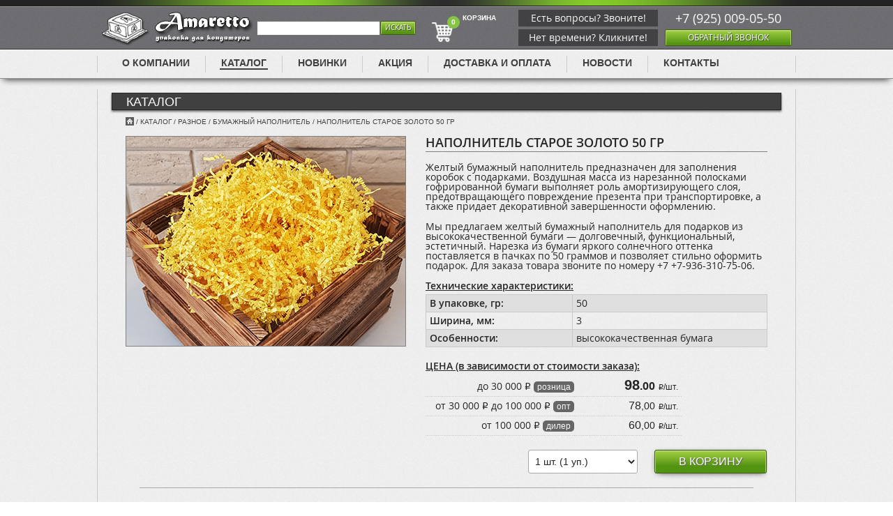

--- FILE ---
content_type: text/html; charset=utf-8
request_url: https://amaretto-pack.ru/catalog/raznoe/bumazhnyj-napolnitel/product-napolnitel-staroe-zoloto-50-gr
body_size: 6988
content:

<!DOCTYPE html>
<html lang="ru">
<head>
   <base href="https://amaretto-pack.ru/" />
<meta http-equiv="Content-Type" content="text/html; charset=utf-8">

<meta name="yandex-verification" content="bd6df04cea7b5e24" />

<meta name="viewport" content="width=device-width">
 <title>Желтый бумажный наполнитель для подарков купить оптом от производителя в Москве.</title>
<meta name="keywords" content="бумажный наполнитель для подарков желтый" />
<meta name="description" content="Купить желтый бумажный наполнитель для подарков из высококачественной бумаги оптом от производителя в компании «Амаретто» в Москве по выгодным ценам." /> 
   <link rel="stylesheet" type="text/css" href="https://amaretto-pack.ru/tmp/cache/stylesheet_combined_7b0f16bada0d0b35740e44716a3db70f.css" media="screen" />
<link rel="stylesheet" type="text/css" href="https://amaretto-pack.ru/tmp/cache/stylesheet_combined_676821d2ba5af2fead40a6228f2801e0.css" />

   <title>Наполнитель Старое золото 50 гр -купить оптом | Компания "Амаретто"</title>
   <link rel="shortcut icon" href="/favicon.ico" type="image/x-icon">
<link rel="stylesheet" href="/css/general.css?ver=1.0" type="text/css">
<link rel="stylesheet" href="/css/catalog-news.css?ver=3.0" type="text/css">


<script src="/js/jquery-1.12.1.min.js"></script>
<script src="/js/jquery.fancybox.pack.js"></script>
<script src="/js/jquery.input-mask.js"></script>
<script src="/js/input-mask.js"></script>
<script type="text/javascript">
$(function(){
var btnUp = $('#buttonUp');  
  $(window).scroll(function() {     
    if ($(window).scrollTop() > 300) {
       btnUp.addClass('show');
     } else {
       btnUp.removeClass('show');
     }
   });
  btnUp.on('click', function(e){
e.preventDefault();
$("html, body").animate({ scrollTop: 0 }, 600);
});

$('.fancybox').fancybox({
 padding: [5, 5, 5, 5],
 tpl: {
   closeBtn: '<a title="Закрыть" class="fancybox-item fancybox-close" href="javascript:;"></a>',
 },
 helpers:  {
  title : {
   title:  null
  },       		
  overlay: {
   locked: true
  }
 }
});	
});
</script>

<script src="https://vk.com/js/api/openapi.js?142" type="text/javascript"></script>

<!-- Yandex.Metrika counter -->
<script type="text/javascript">
    (function (d, w, c) {
        (w[c] = w[c] || []).push(function() {
            try {
                w.yaCounter41324599 = new Ya.Metrika({
                    id:41324599,
                    clickmap:true,
                    trackLinks:true,
                    accurateTrackBounce:true,
                    webvisor:true,
                    ut:"noindex"
                });
            } catch(e) { }
        });

        var n = d.getElementsByTagName("script")[0],
            s = d.createElement("script"),
            f = function () { n.parentNode.insertBefore(s, n); };
        s.type = "text/javascript";
        s.async = true;
        s.src = "https://mc.yandex.ru/metrika/watch.js";

        if (w.opera == "[object Opera]") {
            d.addEventListener("DOMContentLoaded", f, false);
        } else { f(); }
    })(document, window, "yandex_metrika_callbacks");
</script>
<noscript><div><img src="https://mc.yandex.ru/watch/41324599?ut=noindex" style="position:absolute; left:-9999px;" alt="" /></div></noscript>
<!-- /Yandex.Metrika counter -->   
</head><body><div id="allwrap">
  <header id="header">
 <div  id="logo-contacts">
  <a href="/" id="logo"></a>
   <form id="cntnt01moduleform_1" method="get" action="https://amaretto-pack.ru/catalog" class="cms_form">
<div class="hidden">
<input type="hidden" name="mact" value="Search,cntnt01,dosearch,0" />
<input type="hidden" name="cntnt01returnid" value="59" />
</div>

<label for="cntnt01searchinput">Поиск :&nbsp;</label><input type="text" class="search-input" id="cntnt01searchinput" name="cntnt01searchinput" size="20" maxlength="50" value=" " onfocus="if(this.value==this.defaultValue) this.value='';" onblur="if(this.value=='') this.value=this.defaultValue;"/>

<input class="search-button" name="submit" value="Искать" type="submit" />
<input type="hidden" id="cntnt01origreturnid" name="cntnt01origreturnid" value="65" />
</form>

  <div id="cart-info-block">
<a href="https://amaretto-pack.ru/catalog/cart" id="null-cart-img">
 <img src="/images/shopping-cart.png" alt="Корзина" style="display: block; width: 30px; height: 30px;">
 <span href="https://amaretto-pack.ru/catalog/cart" id="null-counter-cart">0</span>
</a>
<div style="display:inline-block; width: 80px; height: 45px; padding-top: 7px; vertical-align: top; margin-left: 14px;">
<span style="display:block; margin-bottom:1px; text-align: left; text-transform:uppercase; font-size: 10px; line-height: 10px; font-weight: bold; color: #fff;">Корзина</span>
</div>
</div>

  <div id="contacts">
   <p class="text-contacts">Есть вопросы? Звоните!</p>
   <p id="txt2" class="text-contacts">Нет времени? Кликните!</p>
  </div>
  <div id="telefons">
   <p id="tel">+7 (925) 009-05-50</p>
   <a href="#box-obr-zvonok" id="feed-button" class="fancybox">Обратный звонок</a>
    
  </div>
<div class="div-clear"></div> 
</div>
</header>
  <nav id="nav-secondary">
     <div id="menu">
         <ul>
 <li><a href="/about">О компании</a></li>
 <li><a id="active" href="/catalog">Каталог</a></li>
 
 <li><a href="/novinki">Новинки</a></li>
 <li><a href="/rasprodazha">Акция</a></li>
 <li><a href="/dostavka-i-oplata">Доставка и оплата</a></li>
 <li><a href="/news">Новости</a></li>
 

 <li><a href="/contacts">Контакты</a></li>
</ul>
     </div>
  </nav>
  <section id="content-secondary">
   <div id="content-box">
      <div class="header_cblock_m10"><span>Каталог</span>
      <div class="div-clear"></div>
      </div>
      <div id="breadcrumbs">
       <a href="/" id="small_logo"> </a>
       <span class="split">/</span>
       <a href="/catalog" class="name-cat-subcat">Каталог</a>
       
        <span class="split">/</span> <a class="name-cat-subcat" href="https://amaretto-pack.ru/catalog/raznoe">РАЗНОЕ</a> <span class="split">/</span> <a class="name-cat-subcat" href="https://amaretto-pack.ru/catalog/raznoe/bumazhnyj-napolnitel">Бумажный наполнитель</a> <span class="split">/</span> <span class="split">Наполнитель Старое золото 50 гр</span>    
      </div>
      <div id="page-inbox" class="obj_ajax">
         <script type="text/javascript">
  $(document).ready(function(){
    $('.buycart').unbind('click').bind('click', function(){
      var btn = this;
      var attr = '';
      $('[id^=attr_]').each(function(){
        attr += $(this).attr('id') + '=' + $(this).val() + '|';
      });
      $.ajax({
        async: true,
        type: 'post',
        data: {'ajax': true, 'attr': attr},
        url: $(this).attr('href')})
      .done(function(res){
        let jsonRes = JSON.parse(res);
        if(jsonRes != null && jsonRes.error !== null){
            console.log(jsonRes.error);
            return false;
        }
        
        $.ajax({
          async: true,
          type: 'post',
          data: {'gaction': 'cartinfo'},
          url: 'https://amaretto-pack.ru/gssajax'})
        .done(function(data){
          $('#cart-info-block').replaceWith(data);
        })
        //var hak = $('.pws_tabs_container, #page-inbox').offset();						
var cart = $('#cart-info-block').offset();
var clone_obj = $(btn).parents('.obj_ajax').find('.ajax');
if ( clone_obj.length == 0 ) {
 var clone_obj = $(btn);
}
var objs = $(clone_obj).offset();
//$(clone_obj).after('<div id="tmp_cart"></div>');
$('body').append('<div id="tmp_cart"></div>');
$('#tmp_cart').css({
 position: "absolute",
 left: objs.left,
 top: objs.top,
 width: $(clone_obj).outerWidth(true),
 "z-index":9999
});
$(clone_obj).clone().appendTo('#tmp_cart');
$('#tmp_cart').animate({
 left: cart.left,
 top: cart.top,
 width: $(clone_obj).outerWidth(true) / 2,
 opacity: 0
}, 600, function(){
 $('#tmp_cart').remove();
});
      })
      return false;
    })
  })
  </script>




<div itemscope itemtype="http://schema.org/Product">
<div style="overflow: hidden;">
<div class="img-fullstory">
 <div class="img-fullstory-img">
 <img  itemprop="image" src="https://amaretto-pack.ru/uploads/gss/goods/550/big_1.jpg" alt='Наполнитель Старое золото 50 гр' title='Наполнитель Старое золото 50 гр' class="ajax ">   
 </div>
</div>
<div class="box-fullstory">
 <h1 class="head-tovar" itemprop="name">Наполнитель Старое золото 50 гр</h1>
 <span style="display: none;" itemprop="sku">550</span>
 <div itemprop="description"><p class="general-desc">Желтый бумажный наполнитель предназначен для заполнения коробок с подарками. Воздушная масса из нарезанной полосками гофрированной бумаги выполняет роль амортизирующего слоя, предотвращающего повреждение презента при транспортировке, а также придает декоративной завершенности оформлению.</p>
<p class="general-desc">Мы предлагаем желтый бумажный наполнитель для подарков из высококачественной бумаги — долговечный, функциональный, эстетичный. Нарезка из бумаги яркого солнечного оттенка поставляется в пачках по 50 граммов и позволяет стильно оформить подарок. Для заказа товара звоните по номеру +7 +7-936-310-75-06.</p>
<table class="teh-desc"><caption class="head-table-block">Технические характеристики:</caption>
<tbody>
<tr>
<td class="col1">В упаковке, гр:</td>
<td class="col2">50</td>
</tr>
<tr>
<td class="col1">Ширина, мм:</td>
<td class="col2">3</td>
</tr>
<tr>
<td class="col1">Особенности:</td>
<td class="col2">высококачественная бумага</td>
</tr>
</tbody>
</table></div>
 <div class="h-table-goodsprice">ЦЕНА (в зависимости от стоимости заказа):</div>
<table class="t-goods-price" itemprop="offers" itemscope itemtype="http://schema.org/Offer">
 <tbody>
  <tr>
   <td class="gprice-col1">до 30 000<span class="rub14">p</span> <span class="type-price">розница</span></td>
   <td class="gprice-col2">
   <span class="gen-price">
   <span itemprop="price">98<span class="gen-price-decimal">.00</span></span><span class="rub">p</span><span class="pcs">/шт.</span></span><link itemprop="availability" href="https://schema.org/InStock" /><span style="display:none;"itemprop="priceCurrency">RUB</span>
   </span>
   </td>
  </tr>
  <tr>
   <td class="gprice-col1">от 30 000<span class="rub14">p</span> до 100 000<span class="rub14">p</span> <span class="type-price">опт</span></td>
   <td class="gprice-col2">
    78<span class="price-decimal">,00</span><span class="rub">p</span><span class="pcs">/шт.</span></span>
   </td>
  </tr>
  <tr>
   <td class="gprice-col1">от 100 000<span class="rub14">p</span> <span class="type-price">дилер</span></td>
   <td class="gprice-col2">
   60<span class="price-decimal">,00</span><span class="rub">p</span><span class="pcs">/шт.</span></span>
   </td>
  </tr>
 </tbody>
</table>



<div class="block-kol-good clearfix">
  <select id="select-goods-qty" class="sel-goods-qty test">
                              <option value="1" data-value="1">
                      1 шт. (1 уп.)
                    </option>
                  <option value="2" data-value="2">
                      2 шт. (2 уп.)
                    </option>
                  <option value="3" data-value="3">
                      3 шт. (3 уп.)
                    </option>
                  <option value="4" data-value="4">
                      4 шт. (4 уп.)
                    </option>
                  <option value="5" data-value="5">
                      5 шт. (5 уп.)
                    </option>
                  <option value="6" data-value="6">
                      6 шт. (6 уп.)
                    </option>
                  <option value="7" data-value="7">
                      7 шт. (7 уп.)
                    </option>
                  <option value="8" data-value="8">
                      8 шт. (8 уп.)
                    </option>
                  <option value="9" data-value="9">
                      9 шт. (9 уп.)
                    </option>
                  <option value="10" data-value="10">
                      10 шт. (10 уп.)
                    </option>
                  <option value="11" data-value="11">
                      11 шт. (11 уп.)
                    </option>
                  <option value="12" data-value="12">
                      12 шт. (12 уп.)
                    </option>
                  <option value="13" data-value="13">
                      13 шт. (13 уп.)
                    </option>
                  <option value="14" data-value="14">
                      14 шт. (14 уп.)
                    </option>
                  <option value="15" data-value="15">
                      15 шт. (15 уп.)
                    </option>
                  <option value="16" data-value="16">
                      16 шт. (16 уп.)
                    </option>
                  <option value="17" data-value="17">
                      17 шт. (17 уп.)
                    </option>
                  <option value="18" data-value="18">
                      18 шт. (18 уп.)
                    </option>
                  <option value="19" data-value="19">
                      19 шт. (19 уп.)
                    </option>
                  <option value="20" data-value="20">
                      20 шт. (20 уп.)
                    </option>
                      </select>
  <a id="button-incart" class="buycart" href="https://amaretto-pack.ru/catalog/addtocart/550/0/" data-url="https://amaretto-pack.ru/catalog/addtocart/550/0/" onclick="this.href=$(this).data('url')+($(this).parent('.block-kol-good.clearfix').find('.sel-goods-qty').val()); return true;">В КОРЗИНУ</a>
  
  
</div>
</div>
</div>
<div class="div-clear"></div>



<hr class="line-razdel-nm" />
<div id="interaction1">
 <div class="box-interaction float-l-box box-int-w268m-lr10">
  <p class="note-interaction">Скачайте полные прайсы:</p>
  <a href="#box-download-price" class="button-download fancybox">CКАЧАТЬ<span style="position: relative; top: 1px; display:inline-block; width: 33px; height: 19px; margin: -3px 0 0 6px; vertical-align: top; background: url(/images/pdf.png) repeat transparent; background-position: 0px -83px;"></span></a>
 </div>
</div>
<div class="div-clear"></div>
<p class="p-text16 text-center">Остались вопросы - звоните: <span class="boldtext">+7 (926) 563-08-94</span></p>



</div>
      </div> 
    </div>
    <div id="box-for-footer"></div>
   </section>
</div>
<!-- VK Widget -->
<div id="vk_chat"></div>
<script type="text/javascript">
var widget = VK.Widgets.CommunityMessages("vk_chat", 77705640, {
buttonType: "blue_circle", 
disableExpandChatSound: "1",
welcomeScreen: 1,
tooltipButtonText: "Задайте нам вопрос"
});
</script>

<footer id="footer">
 <div id="footer-inbox">
 <span id="f-1b" class="f-text float-l-box block-mr30">
  © 2025, ООО "Амаретто"<br><br>
  Адрес офиса/склада:<br>
  141080, Московская область, г. Королёв,<br>
  ул. Силикатная, 74<br>
  <a id="usl-ispolz" href="#">Условия использования сайта</a>
  <br /><a href="/uploads/Politika_konfidenczialnosti.docx" target="_blank" style="font-size: 10px;">Политика конфиденциальности</a>
  <a href="/uploads/Politika_v_sfere_personalnyh_dannyh.docx" target="_blank" style="font-size: 10px;">Политика в сфере персональных данных</a>
  <a href="/uploads/Svedeniya_o_cookies.docx" target="_blank" style="font-size: 10px;">Сведения о сookies-файлах</a>
 </span>
 <span id="f-2b"class="f-text float-l-box block-mr30">
 <span class="f-first-string">Компания АМАРЕТТО</span>
   <a href="/about">О компании</a>
   <a href="/catalog">Каталог</a>
   <a href="/dostavka-i-oplata">Доставка и оплата</a>
   <a href="/news">Новости</a>
   <a href="/partners">Партнеры</a>
   <a href="/contacts">Контакты</a>
<a href="/sitemap.html">Карта сайта</a>
  </span>
 <span id="f-3b" class="f-text float-l-box block-mr30">
  <span class="f-first-string">Каталог</span>
  <a href="/catalog/plastikovaya-upakovka">Пластиковая упаковка</a>
  <a href="/catalog/kartonnaya-upakovka">Картонная упаковка</a>
<img src="/images/qr.png" alt="" style="width: 50px; height: 50px; margin-top: 10px;" />
  </span>
 <span id="f-4b" class="f-text float-l-box">
  <span class="f-first-string">Контакты</span>
  <span id="f-5b" class="f-text float-l-box block-mr30" style="margin-right:2px;">
   <span id="footer-tel"><span class="small-text">(925)</span> 009-05-50
   </span><br>
   <span id="footer-tel"><span class="small-text">(936)</span> 310-75-06
   </span><br>
   <span id="footer-mail">info@amaretto-pack.ru</span>
  </span>
  <span id="f-6b" class="f-text float-l-box" style="width: 117px;">
   <a id="vk" href="https://vk.com/club77705640" title="Вконтакте" alt="Вконтакте"></a>
<a id="instagram" href="https://www.instagram.com/upakovkakonditer/" title="Instagram" alt="instagram"></a>
<a id="facebook_social_footer" href="https://www.facebook.com/amaretto.pack/?ref=bookmarks" title="Facebook" alt="Facebook"></a>
<iframe src="https://yandex.ru/sprav/widget/rating-badge/164804583740" width="150" height="50" frameborder="0"></iframe>
  </span>
 </span>
 </div>
</footer>
<noindex><div id="box-download-price">

<p style="display: inline-block; font-family: 'Arial'; font-size: 16px; line-height: 16px; font-weight: bold; text-transform: uppercase; text-decoration: none; margin-bottom: 15px; color: #404040;">Скачайте полные прайсы:</p>
<p>





<a href="/uploads/prices/Prajs_ot_20.02.25.xlsx" class="icon_xlsx subitem-list" target="_blank">СКАЧАТЬ ПРАЙС</a>
</p>
</div></noindex>
<div id="box-obr-zvonok">

<script type="text/javascript">
function fbht(htid)
	{
		var fbhtc=document.getElementById(htid);
		if (fbhtc)
			{
			if (fbhtc.style.display == 'none')
				{
				fbhtc.style.display = 'inline';
				}
			else
				{
				fbhtc.style.display = 'none';
				}
			}
}
</script>


	
	
		
	
	<form id="m0c96cmoduleform_3" method="post" action="https://amaretto-pack.ru/tovar" class="cms_form" enctype="multipart/form-data">
<div class="hidden">
<input type="hidden" name="mact" value="FormBuilder,m0c96c,default,1" />
<input type="hidden" name="m0c96creturnid" value="65" />
<input type="hidden" name="page" value="65" />
<input type="hidden" name="m0c96cfbrp_callcount" value="1" />
</div>

	<div><input type="hidden" id="m0c96cform_id" name="m0c96cform_id" value="5" />
<input type="hidden" id="m0c96cfbrp_continue" name="m0c96cfbrp_continue" value="2" />
<input type="hidden" id="m0c96cfbrp_done" name="m0c96cfbrp_done" value="1" />
</div>
	<div class="formobrzvonok">
							<div><p style="display: block; font-family: 'Arial'; font-size: 16px; line-height: 16px; font-weight: bold; text-decoration: none; text-transform: uppercase; margin-bottom: 15px; color: #404040;">Заказать обратный звонок</p></div>								<div class="required"><input type="text" name="m0c96cfbrp__31" value="" size="25" maxlength="80" required="required" placeholder="Имя" required id="name_obrzv" />
</div>								<div class="required"><input type="text" name="m0c96cfbrp__32" value="" size="25" maxlength="80" required="required" placeholder="Телефон" required id="phone_obrzv" />
</div>									<div class="captcha"><input type="hidden" name="hncaptcha" value="32121213333113132123331313323333"/>
<input type="hidden" name="hncaptcha_public_key" value="a37427"/>
<img class="captchapict" src="/tmp/cache/hn_captcha_a37427.jpg" width="210" height="72" alt="This is a captcha-picture. It is used to prevent mass-access by robots. (see: www.captcha.net)" title="No Bots allowed" />

<br />Пожалуйста, введите буквы с изображения для отправки.<br /><br /><input type="text" class="cms_textfield" name="m0c96cfbrp_captcha_phrase" id="m0c96cfbrp_captcha_phrase" value="" size="10" maxlength="255" />
<br /><br /></div>
		<div class="submit"><input class="cms_submit fbsubmit" name="m0c96cfbrp_submit" id="m0c96cfbrp_submit" value="Отправить" type="submit"  /></div>
	</div>
	</form>


</div>

<div style="" class="" id="buttonUp"></div>
</body>
</html>

--- FILE ---
content_type: text/css
request_url: https://amaretto-pack.ru/tmp/cache/stylesheet_combined_7b0f16bada0d0b35740e44716a3db70f.css
body_size: 4377
content:
{* РАСКРЫТИЕ ТОВАРА *}
.t-goods-price {
 width: 75%;
 border-collapse: collapse;
 line-height: 0;
 margin-bottom: 20px;
}

.mainH1 {
 display: block;
 float: left;
 width: 500px;
 font: 18px 'Arial';
 font-weight: normal;
 line-height: 18px;
 text-decoration: none;
 text-transform: uppercase;
 text-align: left;
 color: #fafafa;
}

.h-table-goodsprice {
 margin: 0 0 5px;
 text-align: left;
 font-family: 'Open Sans Bold';
 font-size: 14px;
 line-height: 14px;
 text-decoration: underline;
 color: #252525;
}

.gprice-col1 {
 width: 208px;
 text-align: right;
 padding: 5px 0px 5px 5px;
 font-family: 'Open Sans';
 font-size: 14px;
 line-height: 14px;
}

.gprice-col2 {
 padding: 5px 5px 5px 25px;
 text-align: right;
 font-family: Arial;
 font-weight: normal;
 font-size: 16px;
 line-height: 16px;
}

.gprice-col1,
.gprice-col2 {
 color: #252525;
 border-bottom: 1px dotted #cacaca;
 box-sizing: content-box;
}

.gen-price {
 font-family: Arial;
 font-weight: bold;
 font-size: 20px;
 line-height: 20px;
}

.rub14 {
 font-size: 14px;
 line-height: 14px;
 margin-left: 2px;
 font-family: 'ALSRubl';
 font-weight: normal;
 text-transform: none;
}

.sel-goods-qty {
 display: block;
 float: left;
 width: 32%;
 margin: 0 5% 0 30%;
 padding: 7px 5px;
 border: 1px solid #aaa;
 box-sizing: border-box;
 -webkit-border-radius: 3px;
 -moz-border-radius: 3px;
 border-radius: 3px;
 font-family: Arial;
 font-size: 14px;
 line-height: 14px;
 background: white;
 color: #252525;
 outline: none;
}

#button-incart {
 display: block;
 width: 30%;
 float: left;
 padding: 8px 6px 8px 6px;
 background: #9ac93f;
 font-family: 'Arial';
 font-size: 16px;
 font-weight: normal;
 line-height: 16px;
 text-decoration: none;
 text-transform: uppercase;
 text-align: center;
 color: #fafafa;
 border: 1px solid #45591c;
 box-shadow: black 0px 2px 10px -4px, #b0d569 0px 1px 0px 1px inset;
 text-shadow: 1px 1px 1px #666;
 background-image: -webkit-linear-gradient(#9ac93f 10%, #539312 70%);
 background-image: -moz-linear-gradient(#9ac93f 10%, #539312 70%);
 background-image: -o-linear-gradient(#9ac93f 10%, #539312 70%);
 background-image: linear-gradient(#9ac93f 10%, #539312 70%);
 -webkit-border-radius: 3px;
 -moz-border-radius: 3px;
 border-radius: 3px;
}

#button-incart:hover {
 background: #539312;
 box-shadow: black 0px 2px 10px -4px;
 padding: 9px 6px 7px 6px;
}

{* ОФОРМЛЕНИЕ ЗАКАЗА *}
/*style="margin-left: 3px;"*/

.radio_group {margin-bottom: 20px;}
.field {margin-bottom: 15px;}
.field:last-child {margin-bottom: 0;}
.field label {display: block; cursor: pointer;}
.security {margin: 20px auto 10px; padding-top: 15px; border-top: 1px dotted #aaa; text-align: center;}
.security label {cursor: pointer;}

input[type="radio"] {margin: 0 5px 5px 0;}
.security input[type="checkbox"] {margin: 0 5px 0 0;}

.lbl-permission {
 font-family: 'Open Sans';
 font-size: 12px;
 line-height: 12px;
 position: relative;
 top: -2px;
}

.lbl-addinfo {
    font-family: 'Open Sans';
    font-size: 11px;
    line-height: 11px;
    margin-left: 19px;
}

.lbl {
    font-family: 'Open Sans';
    font-size: 14px;
    line-height: 14px;
    position: relative;
    top: -2px;
}

.lbl-price {
    display: inline-block;
    padding: 2px 5px;
    background: #666;
    font-family: Arial;
    font-size: 12px;
    line-height: 12px;
    height: 12px;
    border-radius: 5px;
    color: #fafafa;
    position: relative;
    top: -2px;
    margin-left: 10px;
}

.text-delivery-summa {
 margin-left: 20px;
 font-family: Arial;
 font-weight: normal;
 font-size: 16px;
 line-height: 16px;
}

.delivery-summa {
 font-weight: bold;
}

.itog {
 margin: 20px auto 0;
 padding: 15px 0 0 20px;
 border-top: 1px dotted #aaa;
 text-align: left;
}

.itog-text {
 font-family: Arial;
 font-weight: normal;
 font-size: 21px;
 line-height: 21px;
}

.itog-summa {
 font-family: Arial;
 font-weight: bold;
 font-size: 22px;
 line-height: 22px;
}

.itog-txt-info {
 margin-top: 50px;
 font-family: 'Open Sans';
 font-size: 11px;
 font-weight: normal;
 line-height: 13px;
 color: #252525;
}

#button-send-order {
 display: block;
 width: 200px;
 margin: 0 auto;
 padding: 8px 6px 8px 6px;
 background: #9ac93f;
 font-family: 'Arial';
 font-size: 16px;
 font-weight: normal;
 line-height: 16px;
 text-decoration: none;
 text-transform: uppercase;
 text-align: center;
 color: #fafafa;
 border: 1px solid #45591c;
 box-shadow: black 0px 2px 10px -4px, #b0d569 0px 1px 0px 1px inset;
 text-shadow: 1px 1px 1px #666;
 background-image: -webkit-linear-gradient(#9ac93f 10%, #539312 70%);
 background-image: -moz-linear-gradient(#9ac93f 10%, #539312 70%);
 background-image: -o-linear-gradient(#9ac93f 10%, #539312 70%);
 background-image: linear-gradient(#9ac93f 10%, #539312 70%);
 -webkit-border-radius: 3px;
 -moz-border-radius: 3px;
 border-radius: 3px;
}

#button-send-order:hover {
    background: #539312;
    box-shadow: black 0px 2px 10px -4px;
    padding: 9px 6px 7px 6px;
}

.type-price,
.itog-type-price {
    display: inline-block;
    padding: 2px 5px;
    background: #666;
    font-family: Arial;
    border-radius: 5px;
    color: #fafafa;
    text-transform: none;
}

.type-price {font-size: 12px; line-height: 12px; height: 12px;}
.itog-type-price {font-size: 16px; line-height: 16px; height: 16px;}

.txt-rub {
 font-family: 'ALSRubl';
 font-weight: normal;
 text-transform: none;
}

.order-header {
 display: block;
 width: 206px;
 height: 18px;
 padding: 0 0 4px 0;
 margin: 0 auto 20px;
 font-family: 'Open Sans Bold';
 font-size: 18px;
 line-height: 18px;
 font-weight: normal;
 color: #252525;
 text-decoration: none;
 text-transform: uppercase;
 border-bottom: 1px solid #aaa;
 text-align: center;
}

.order_info form {
 clear: both;
 display: block;
}

.order_info {width: 100%; height: 100%;}

.left_col {
 float: left;
 width: 40%;
 height: 5%;
 padding: 5px 15px 5px 0;
 border-right: 1px dotted #aaa;
 box-sizing: border-box;
}

.right_col {
 float: right;
 width: 60%;
 height: 5%;
 padding: 5px 0px 5px 15px;
 box-sizing: border-box;
}

.h3-order-header {
 margin-bottom: 20px;
 font-family: Arial;
 font-size: 16px;
 font-weight: bold;
 line-height: 16px;
 text-align: left;
 text-transform: uppercase;
 text-decoration: none;
 color: #252525;
}

.errorrty {
 font-family: Arial;
 color: red;
 font-size: 14px;
 line-height: 14px;
}

.label-field {
 display: block;
 font-family: 'Open Sans';
 font-size: 14px;
 font-weight: normal;
 color: #252525;
 margin-bottom: 6px;
}

.label-field:last-child {margin:0; font-size: 11px;}

#cntnt01order_addinfo {max-width: 100%; height: 80px;}

#cntnt01order_name,
#cntnt01order_phone,
#cntnt01order_email,
#cntnt01order_address,
#cntnt01transport,
#cntnt01order_addinfo {
 display: block;
 width: 100%;
 padding: 5px 8px;
 border: 1px solid #aaa;
 box-sizing: border-box;
 -webkit-border-radius: 3px;
 -moz-border-radius: 3px;
 border-radius: 3px;
 font-family: 'Open Sans';
 font-size: 14px;
 line-height: 14px;
 background: #fff;
 color: #252525
}

#cntnt01order_name,
#cntnt01order_phone,
#cntnt01order_email,
#cntnt01order_address,
#cntnt01transport,
#cntnt01order_addinfo {margin-bottom: 15px;}

#cntnt01order_name:focus,
#cntnt01order_phone:focus,
#cntnt01order_email:focus,
#cntnt01order_address:focus,
#cntnt01transport:focus,
#cntnt01order_addinfo:focus {
 outline: none;
 box-shadow: 0 0 3px #666;
}

.hidden {display: none !important;}

{* ОТОБРАЖЕНИЕ ЦЕНЫ *}
.price-box {
 display: block;
 margin-bottom: 5px;
 padding-top: 3px;
 font-family: Arial;
 font-weight: bold;
 font-size: 20px;
 line-height: 20px;
 text-align: right;
 border-top: 1px dotted #dfdfdf;
}

.price-decimal {font-size: 14px; line-height: 14px;}
.gen-price-decimal,
.itogo-price-decimal {font-size: 16px; line-height: 16px;}

.rub {font-family: 'ALSRubl'; margin-left: 3px;}
.pcs {font-family: Arial;}

.rub,
.pcs {font-weight: normal; font-size: 12px; line-height: 12px; text-transform: none;}

{* РАСКРЫТИЕ КОРЗИНЫ *}
.cart-list {
 width: 100%;
 margin-bottom: 10px;
 border-collapse: collapse;
 line-height: 0;
}

.cart-list th, .cart-list td {box-sizing: content-box;}
.cart-list th {
 font-family: 'Arial';
 font-size: 10px;
 font-weight: bold;
 line-height: 10px;
 padding: 0 5px 5px;
 color: #252525;
 text-transform: uppercase;
}

.cart-list td {
 padding: 5px 5px;
 border-top: 1px solid #cacaca;
 border-bottom: 1px solid #cacaca;
 background: #fafafa;
 color: #252525;
}

th.tcart-name, td.tcart-name {padding-left:10px;}
td.tcart-name {font-family: 'Open Sans'; font-size: 14px; line-height: 14px;}

.tcart-num,
.tcart-minimg,
.tcart-name,
.tcart-price,
.tcart-qty,
.tcart-summa {
 text-transform: uppercase;
 vertical-align: middle;
}

.tcart-price,
.tcart-qty,
.tcart-summa {
 font-family: 'Arial';
 font-size: 16px;
 /*font-weight: bold;*/
 line-height: 16px;
}

.tcart-num {width: 5%; text-align: center;}
.tcart-minimg {width: 8%; text-align: center;}
.tcart-name {width: 25%; text-align: left;}
.tcart-discount {width: 8%; text-align: right; vertical-align: middle;}
.tcart-price {width: 13%; text-align: right;}
.tcart-qty {width: 18%; text-align: right;}
.tcart-summa {width: 16%; text-align: right;}
.tcart-delete {width: 12%; text-align: center; vertical-align: middle;}

.tcart-name > .a-name {text-decoration: none; color: #252525;}
.tcart-name > a:hover {text-decoration: underline;} 
.a-minimg {display: block; line-height: 0;}

.tcart-minimg > a > img {
 margin: 0 auto;
 height: 36px;
 border: 1px solid #808080;
}

.incart-rub,
.incart-sum-rub,
.itogo-rub {
 margin-left: 2px;
 font-family: 'ALSRubl';
 font-weight: normal;
 text-transform: none;
}

.incart-rub {font-size: 12px; line-height: 12px;}
.incart-sum-rub {font-size: 16px; line-height: 16px;}
.itogo-rub {font-size: 20px; line-height: 20px;}


.incart-pcs {font-family: Arial; font-weight: normal; font-size: 14px; line-height: 14px; text-transform: none;}

.delfromcart {
 display: block;
 width: 18px;
 height: 18px;
 margin: 0 auto;
 font-family: Arial;
 font-weight: bold;
 font-size: 18px;
 line-height: 1;
 text-align: center;
 text-decoration: none;
 border: 2px solid #86c447;
 color: #86c447;
 border-radius: 50%;
}

.delfromcart:hover {color: #539312; border: 2px solid #539312;}

.itogo-buttons {
 text-transform: none;
 width: 100%;
}
.itog-str2 {margin-top: 10px;}

.text-itogo,
.summa-itogo,
.text-discount,
.summa-discount {
 display: block;
 font-family: Arial;
 float: left;
 box-sizing: border-box;
}

.text-itogo {width: 36%; font-weight: normal; font-size: 21px; line-height: 21px; text-align: right; padding:2px 5px 0 0;}
.summa-itogo {width: 16%; font-weight: bold; font-size: 22px; line-height: 22px; text-align: right; margin-right: 12%; padding-top:1px;}
.text-discount {width: 40%; font-weight: normal; font-size: 16px; line-height: 16px; text-align: right; padding:2px 5px 0 0;}
.summa-discount {width: 16%; font-weight: bold; font-size: 16px; line-height: 16px; text-align: right; margin-right: 12%; padding-top:1px;}

#return-in-catalog {margin-left: 1%; margin-right: 17%;}
#clear-all-cart {margin-left: 1%; margin-right: 13%;}

#clear-all-cart,
#return-in-catalog {
 display: block;
 float: left;
 width: 18%;
 height: 24px;
 box-sizing: border-box;
 padding: 4px 5px 6px 5px;
 color: #fafafa;
 text-decoration: none;
 -webkit-border-radius: 2px;
 -moz-border-radius: 2px;
 -o-border-radius: 2px;
 -ms-border-radius: 2px;
 border-radius: 2px;
 font: 12px 'Open Sans';
 font-weight: normal;
 line-height: 12px;
 text-align: center;
 text-transform: uppercase;
 background: #9ac93f;
 border: 1px solid #45591c;
 box-shadow: #b0d569 0px 1px 0px 1px inset;
 text-shadow: 1px 1px 1px #404040;
 background-image: -webkit-linear-gradient(#9ac93f 10%, #539312 90%);
 background-image: -moz-linear-gradient(#9ac93f 10%, #539312 90%);
 background-image: -o-linear-gradient(#9ac93f 10%, #539312 90%);
 background-image: linear-gradient(#9ac93f 10%, #539312 90%);
}

#clear-all-cart:hover,
#return-in-catalog:hover {
 box-shadow: none;
 background: #539312;
 padding: 5px 5px 5px 5px;
}

.cart-sel-qty {
   display: block;
   margin: 0 0 0 auto;
   width: 135px;
   padding: 3px 5px;
   border: 1px solid #aaa;
   /*box-sizing: border-box;*/
   -webkit-border-radius: 3px;
   -moz-border-radius: 3px;
   border-radius: 3px;
   font-family: Arial;
   font-size: 12px;
   line-height: 12px;
   background: white;
   color: #252525;
   /*-webkit-appearance: none;
   -moz-appearance: none;
   appearance: none;*/
   outline: none;
}


{* - КОРЗИНА В HEADER - *}
#cart-info-block {
 float: left;
 width: 140px;
 height: 52px;
 margin-left: 219px;
 font-family: Arial;
}

#a-cart-img:hover + div>#a-cart-info-text>span,
#a-cart-info-text:hover span {color: #86c447;}
#null-cart-img:hover #null-counter-cart {background: #ee0000;}

#a-cart-img,
#a-counter-cart,
#null-cart-img,
#null-counter-cart {
 display: inline-block;
 line-height:0;
 text-transform: none;
 text-decoration: none;
}

#a-cart-img, #null-cart-img {padding-top: 12px; width: 30px; height: 30px;}

#a-counter-cart,
#null-counter-cart {
 background: #86c447;
 width: 16px;
 height: 10px;
 border-radius: 50%;
 position: relative;
 top: -38px;
 left: 22px;
 padding: 4px 1px;
 text-align: center;
 color: white;
 font-family: Arial;
 font-size: 10px;
 line-height: 10px;
 font-weight: bold; 
}{*border: 1px solid #539312;*}

#a-cart-info-text {
 display: inline-block;
 width: 90px;
 /*position: relative;
 top: -14px;
 left: 14px;*/
 font-family: Arial;
 line-height:0;
 text-transform: none;
 text-decoration: none;
 color: #fff;
}

.cart-info-decimal {
 font-size: 9px;
 line-height: 9px;
}

.cart-info-rub {
 font-family: 'ALSRubl';
 margin-left: 1px;
 font-weight: normal;
 font-size: 12px;
 line-height: 12px;
 text-transform: none;
}

{* ВЫБОР КОЛИЧЕСТВА перечень в каталоге *}
.sel-qty {
   display: block;
   float: left;
   width: 135px;
   padding: 3px 5px;
   border: 1px solid #aaa;
   /*box-sizing: border-box;*/
   -webkit-border-radius: 3px;
   -moz-border-radius: 3px;
   border-radius: 3px;
   font-family: Arial;
   font-size: 12px;
   line-height: 12px;
   background: white;
   color: #252525;
   /*-webkit-appearance: none;
   -moz-appearance: none;
   appearance: none;*/
   outline: none;
}

.addcart-small {
 display: block;
 float: right;
 width: 32px;
 height: 22px;
 border: 1px solid #45591c;
 background: url(/images/shopping-cart.png) 7px 2px no-repeat, linear-gradient(#9ac93f 10%, #539312 90%);
 background-size: 18px, 100%;
 -webkit-border-radius: 3px;
 -moz-border-radius: 2px;
 -o-border-radius: 2px;
 -ms-border-radius: 2px;
 border-radius: 3px;
}

.addcart-small:hover {
 box-shadow: none;
 background: url(/images/shopping-cart.png) 7px 2px no-repeat, #539312;
 background-size: 18px, 100%;
}

.clearfix:after {
      content: "";
    display: table;
    clear: both;
}

{* ВЫВОД ТОВАРОВ *}
#content-box .short-item {
 float: left;
 width: 218px;
 margin: 10px 10px;
 border-radius: 5px;
 background: #fdfdfd;
 /*border-left: 1px solid #dfdfdf;
 border-right: 1px solid #dfdfdf;
 border-top: 3px solid #404040;
 border-bottom: 3px solid #49241B;*/
}

#content-box .short-item:hover {
 /*background: #fafafa;*/
 -webkit-box-shadow: 0 0 10px 0px #666;
 -moz-box-shadow: 0 0 10px 0px #666;
 -o-box-shadow: 0 0 10px 0px #666;
 box-shadow: 0 0 10px 0px #666;
}

#content-box .short-dcont {
   padding: 15px; /* 12 */
}

.mr34 {margin-bottom: 34px;}
.txt-center {text-align: center;}

#content-box .atitle {
    display: block;
    margin-bottom: 5px;
    padding: 0;
    height: 26px;
    /*border-top: 1px solid #cacaca;
    border-bottom: 1px solid #cacaca;
    width: 180px;*/
}

#content-box .atitle>a {
   display: inline-block;
   text-decoration: none;
   color: #252525;
   font-family: 'Open Sans Bold';
   font-size: 13px;
   line-height: 13px;
   font-weight: normal;
   text-decoration: none;
   /*text-transform: uppercase;*/
   text-align: left;
   /*width: 180px;*/
}

#content-box .short-image {
    width: 188px; /* 194 */
    height: 142px;
    margin-bottom: 6px;
}

.short-image>a {
    display: block;
    line-height: 0;
}

#content-box .short-image img {
    width: 186px; /* 192 */
    border: 1px solid grey;    
}

.shortview {
	width: 188px;
    height: 24px;
}  

.shortview  a {
	display: block;
	width: 176px;
    height: 12px;
	padding: 4px 5px 6px 5px;
	color: #fafafa;
	text-decoration: none;
	-webkit-border-radius: 2px;
	-moz-border-radius: 2px;
	-o-border-radius: 2px;
	-ms-border-radius: 2px;
	border-radius:2px;
    font: 12px 'Open Sans';
    font-weight: normal;
  	line-height: 12px;
  	text-align: center;
    text-transform: uppercase;
	background: #9ac93f;
	border: 1px solid #45591c;
    box-shadow: #b0d569 0px 1px 0px 1px inset;
	text-shadow: 1px 1px 1px #404040;
	background-image: -webkit-linear-gradient(#9ac93f 10%, #539312 90%);
    background-image: -moz-linear-gradient(#9ac93f 10%, #539312 90%);
	background-image: -o-linear-gradient(#9ac93f 10%, #539312 90%);
    background-image: linear-gradient(#9ac93f 10%, #539312 90%);
}

.shortview a:hover {
	box-shadow: none;
	background: #539312;
	padding: 5px 5px 5px 5px;
}

.cart-sel-qty-size {
    display: block;
    margin: 0 0 0 auto;
    width: 135px;
    padding: 3px 5px;
    border: 1px solid #aaa;
    /* box-sizing: border-box; */
    -webkit-border-radius: 3px;
    -moz-border-radius: 3px;
    border-radius: 3px;
    font-family: Arial;
    font-size: 12px;
    line-height: 12px;
    background: white;
    color: #252525;
    outline: none;
}

{* - ВНУТРЕННИЙ БЛОК ДЛЯ ФОРМ - *}
#box-download-price,
#box-obr-zvonok,
#box-know-price {
   border: 1px solid #aaa;
   padding: 25px 40px;
   display: none;
   width: 320px;
   background: #f9f9f9;
}

.fancybox-inner #box-download-price,
.fancybox-inner #box-obr-zvonok {
	position:static;
	top:0;
	left:0;
}

{* - СПИСОК ПРАЙСОВ В ФОРМЕ - *}
.subitem-list {
	display: inline-block;
	font-family: 'Open Sans';
        margin: 0 0 10px 10px;
        font-size: 12px;
	line-height: 12px;
	text-transform: uppercase;
	text-decoration: none;
	color:  #252525;
}

.subitem-list:before {
	display: inline-block;
	content: '';
	width: 32px;
	height: 18px;
	margin: -3px 10px 0 0;
	vertical-align: top;
        background: url(/images/pdf.png) repeat transparent;
        background-position: 0px -7px;
}
.icon_xlsx.subitem-list:before{
        background: url(/images/xlsx.png) repeat transparent;
        background-position-y: -7px;
}

.subitem-list:last-child {
	margin-bottom: 0;
}

.subitem-list:hover {
	text-decoration: underline;
}

.subitem-list:hover:before {
      background-position: 0px -45px;
}
    
#subitem-header {
     display: inline-block;
     font-family: 'Open Sans';
     margin: 0 0 15px 5px;
     font-size: 12px;
     line-height: 12px;
     text-transform: uppercase;
     text-decoration: none;
     color:  #252525;
}

#subitem-header:before {
    display: inline-block;
    content: '';
    width: 5px;
    height: 5px;
    margin: 4px 5px 0 0;
    vertical-align: top;
    background: #9ac93f;
}

{* - ПОЛЯ ФОРМ - *}

#name_obrzv,
#phone_obrzv,
#name_knprice,
#mail_knprice,
#phone_knprice,
#comment_knprice {
   display: block;
   width: 100%;
   padding: 5px 8px;
   border: 1px solid #aaa;
   box-sizing: border-box;
   -webkit-border-radius: 3px;
   -moz-border-radius: 3px;
   border-radius: 3px;
   font-family: 'Open Sans';
   font-size: 12px;
   line-height: 12px;
   background: white;
   color: #252525
}

#name_obrzv, #phone_obrzv, #name_knprice, #mail_knprice, #phone_knprice {margin-bottom: 10px;}

#phone_obrzv, #comment_knprice {margin-bottom: 15px;}
#comment_knprice {max-width: 100%;}

#name_obrzv:focus,
#phone_obrzv:focus,
#name_obrzv:focus,
#phone_obrzv:focus,
#name_knprice:focus,
#mail_knprice:focus,
#phone_knprice:focus,
#comment_knprice:focus {
   outline: none;
   box-shadow: 0 0 3px #666;
}

#m0c96cfbrp_submit,
#m4a740fbrp_submit {
   display: block;
   width: 160px;
   padding: 8px 6px 8px 6px;
   background: #9ac93f;
   font-family: 'Arial';
   font-size: 16px;
   font-weight: normal;
   line-height: 16px;
   text-decoration: none;
   text-transform: uppercase;
   text-align: center;
   color: #fafafa;
   border: 1px solid #45591c;
   box-shadow: black 0px 2px 10px -4px, #b0d569 0px 1px 0px 1px inset;
   text-shadow: 1px 1px 1px #666;
   background-image: -webkit-linear-gradient(#9ac93f 10%, #539312 70%);
   background-image: -moz-linear-gradient(#9ac93f 10%, #539312 70%);
   background-image: -o-linear-gradient(#9ac93f 10%, #539312 70%);
   background-image: linear-gradient(#9ac93f 10%, #539312 70%);
   -webkit-border-radius: 3px;
   -moz-border-radius: 3px;
   border-radius: 3px;
   cursor: pointer;
   outline: none;
}
#buttonUp.show{
display: block;
}
#buttonUp{
    position: fixed;
    right: 16px;
    bottom: 90px;
    border-radius: 50%;
    width: 60px;
    height: 60px;
    cursor: pointer;
    display: none;
background: url('/images/btn_up.png') no-repeat;
}
#m0c96cfbrp_submit:hover,
#m4a740fbrp_submit:hover {
	background: #539312;
	box-shadow: black 0px 2px 10px -4px;
	padding: 9px 6px 7px 6px;
}
/* Stylesheet: main-amrtto-css Modified On 2023-07-05 15:09:48 */


--- FILE ---
content_type: text/css
request_url: https://amaretto-pack.ru/css/general.css?ver=1.0
body_size: 3988
content:
@import url(test-reset.css);  /* CSS RESET by meyerweb.com */
@import url(test-reset.css);  /* CSS RESET by meyerweb.com */

@font-face {
    font-family: 'Open Sans Bold';
    src: url('../fonts/OpenSans-Semibold-webfont.eot');
    src: url('../fonts/OpenSans-Semibold-webfont.eot?#iefix') format('embedded-opentype'),
    	 url('../fonts/OpenSans-Semibold-webfont.svg') format('svg'),
         url('../fonts/OpenSans-Semibold-webfont.woff') format('woff'),
         url('../fonts/OpenSans-Semibold-webfont.ttf') format('truetype');
    font-weight: 400;
    font-style: normal;
}

@font-face {
    font-family: 'Open Sans';
    src: url('../fonts/OpenSans-Regular-webfont.eot');
    src: url('../fonts/OpenSans-Regular-webfont.eot?#iefix') format('embedded-opentype'),
    	 url('../fonts/OpenSans-Regular-webfont.svg') format('svg'),
         url('../fonts/OpenSans-Regular-webfont.woff') format('woff'),
         url('../fonts/OpenSans-Regular-webfont.ttf') format('truetype');
    font-weight: normal;
    font-style: normal;
}

@font-face {
 font-family: 'ALSRubl';
 src: url('../fonts/rouble.ttf'); 
}

/* ****** ОБЩИЕ ЭЛЕМЕНТЫ ****** */

html {
    min-width: 1100px;
    height: 100%;
    min-height:100%;
}

body {
    margin: 0 auto;
    height: 100%;
    min-height: 100%;
    font-family: 'Open Sans', Arial;
	font-size: 10px;
	font-weight: normal;
    line-height: 10px;
	color: #252525;
}

header, nav, section, footer { display:block; }

#allwrap {
	min-height: 100%;
	height: 100%;
  height: auto !important;
  margin: 0 auto; /* 0 auto  -100px*/
  background: url(../images/bg_main-light_grey.png) repeat grey;
}

#header {
    height: 56px;
    padding-top: 14px;
    /* background: #9ac93f;
	background: url(../images/bg_main-gray.png) top center repeat; */
	background: url(../images/line-h-1200px.png) top center no-repeat, url(../images/bg_line-h.png) top left repeat-x, url(../images/bg_main-gray.png) top center repeat;
	border-bottom: 1px solid #353535;
}

#logo-contacts {
	display: flex;

    height: 52px;
    width: 990px;
    margin: 0 auto; 
    padding: 0 5px;
}

#logo {
    float: left;
    display: block;
    width: 218px;
    height: 52px;
    background: url(../images/logo-amaretto.png) no-repeat;
}

#contacts {
    float: left;
    width: 200px;
    height: 52px;
}

.text-contacts {
	width: 200px;
    height: 14px;
    padding: 5px 0;
    font-family: 'Open Sans';
	font-size: 14px;
    font-weight: normal;
    line-height: 14px;
    color: #fafafa;
    text-decoration: none;
  	text-align: center;
    background: rgba(0,0,0,.4);
}

#txt2.text-contacts, #feed-button {
    margin-top: 4px;
}

#telefons {
    float: left;
    width: 182px;
    height: 52px;
    margin: 0 0 0 10px;
}

#tel {
    width: 182px;
    height: 18px;
    padding: 3px 0;
    font-family: 'Open Sans';
    font-size: 18px;
    line-height: 18px;
    color: #fafafa;
    text-decoration: none;
 	text-transform: uppercase;
  	text-align: center;
}

#feed-button {
    display: block;
    width: 170px;
    height: 12px;
    padding: 4px 5px 6px 5px;
    color: #fafafa;
    text-decoration: none;
    -webkit-border-radius: 2px;
    -moz-border-radius: 2px;
    -o-border-radius: 2px;
    -ms-border-radius: 2px;
    border-radius: 2px;
    border: 1px solid #cacaca;
    font-family: 'Open Sans';
    font-weight: normal;
    font-size: 12px;
    line-height: 12px;
    text-align: center;
    text-transform: uppercase;
    background: #9ac93f;
    border: 1px solid #45591c;
    box-shadow: #b0d569 0px 1px 0px 1px inset;
    text-shadow: 1px 1px 1px #404040;
    background-image: -webkit-linear-gradient(#9ac93f 10%, #539312 90%);
    background-image: -moz-linear-gradient(#9ac93f 10%, #539312 90%);
    background-image: -o-linear-gradient(#9ac93f 10%, #539312 90%);
    background-image: linear-gradient(#9ac93f 10%, #539312 90%);
    cursor: pointer;
}

#feed-button:hover {
	box-shadow: none;
	background: #539312;
	padding: 5px 5px 5px 5px;
}

/* ******* MAIN MENU ****** */

#nav {
    position:relative;
    height: 40px;
    border-top: 1px solid #fafafa;
    border-bottom: 1px solid #353535;
	box-shadow: 0px 6px 10px -5px #303030;
	z-index:100;
}

#nav-secondary {
	position:relative;
    height: 40px;
    border-top: 1px solid #fafafa;
    border-bottom: 1px solid #909090;
	box-shadow: 0px 6px 10px -5px #303030;
}

#menu {
    width: 1000px;
    height: 24px;
    margin: 8px auto;
	border-left: 1px solid #ccc;
	border-right: 1px solid #ccc;
}

#menu > ul {
	width: 975px;
	height: 24px;
    margin: 0px auto;
  	padding: 0;
  	list-style: none;
}

#menu li {
    float: left;
    padding: 0 20px;
	height: 24px;
  	text-align: center;
	border-right: 1px solid #ccc;
}

#menu li > a {
	display: block;
	margin-top: 2px;
	padding: 0 2px;
	font: 14px 'Arial';
  font-weight: bold;
  text-decoration: none;
 	text-transform: uppercase;
	color: #404040;
	text-align: center;
}

#menu li:hover> a {
	color: #404040;
	border-bottom: 2px solid #404040;
}

#active {
	border-bottom: 2px solid #404040;
}

#menu li:last-child {
	border-right: none;
}
/* ====== END - MAIN MENU ====== */

#content {
    position:relative;
    border-top: 1px solid #fafafa;
   	box-shadow: 0px -6px 10px -5px #252525;
}

#content-secondary {
    height: 100%;
    min-height: 100%;
}

#content-box {
	width: 960px;
    margin: 15px auto; 
    padding: 5px 20px;
    border-left: 1px solid #cacaca;
    border-right: 1px solid #cacaca;
}

.header_cblock,
.header_cblock-secondary,
.header_cblock_m10 {
	position: relative;
    width: 918px;
    height: 18px;
    margin: 0 0 15px 0;
    padding: 3px 20px 2px 20px;
    background: #404040;
    box-shadow: 0px 2px 3px #666;
    border: 1px solid #252525;
}

.header_cblock_m10 {
	margin: 0 0 10px 0;
}

/*.header_cblock-secondary {
	margin: 0 0 20px 0;
}*/

.header_cblock>h1,
.header_cblock-secondary>h1,
.header_cblock_m10>h1,.header_cblock_m10>span {
	display: block;
	float: left;
	width: 500px;
    font: 18px 'Arial';
    font-weight: normal;
    line-height: 18px;
    text-decoration: none;
 	text-transform: uppercase;
  	text-align: left;
    color: #fafafa;
}

#sb-no-uppercase {
    display: block;
	float: left;
	width: 500px;
    font-family: 'Arial';
	font-size: 14px;
    font-weight: normal;
    line-height: 14px;
    text-decoration: none;
  	text-align: left;
    color: #fafafa;
    text-transform: none;
    }

.link-header_cblock {
	display: block;
	float: right;
	position: relative;
	top: 3px;
	font-family: 'Arial';
	font-size: 10px;
    font-weight: normal;
    line-height: 12px;
    text-decoration: none;
	text-transform: uppercase;
	color: #fafafa;
}

.link-header_cblock:hover {
	text-decoration: underline;
}

#privet {
    position: relative;
	width: 920px;
    margin: 0 auto 20px;
    padding: 15px 19px;
    border: 1px solid #aaa;
    background: #fdfdfd;
    border-radius: 5px;
}

.colorlink-in-text {
    display: inline-block;
    padding: 3px 10px;
    background-color: #86c447;
    text-decoration: none;
    font-size: 14px;
    font-weight: normal;
    line-height: 14px;
    color: #fafafa;
    text-align: center;
    }

.colorlink-in-text:hover {
	background-color: #539312;
    }


	
/* ****** SPECIAL BLOCKS - PAGE-INBOX ****** */
.div-clear {
	clear:both;
}

#page-inbox {
	width: 920px;
	margin: 10px auto 0 auto;
	padding: 0 20px;
}

.block-center {
	width: 920px;
	margin: 0 auto;
}

.pic-on-static {
	width: 918px;
	height: 218px;
	margin: 0 auto 20px auto;
	border: 1px solid #808080;
    background: #ccc;
}

.pic-on-static-h350 {
	width: 918px;
	height: 348px;
	margin: 0 auto 20px auto;
	border: 1px solid #aaa;
    background: #ccc;
}

.pic-on-static  img,
.pic-on-static-350 img {
	border: none;
}

/* BUTTON BLOCK DOWNLOAD */

#interaction1,
#interaction2 {
	width: 640px;
	height: 82px;
	margin: 20px auto 20px auto;
}

#interaction1 {
	width: 300px;
}

.box-interaction {
	padding: 10px 15px;
	border:1px solid #aaa;
	font: 16px 'Arial';
	font-weight: bold;
	line-height: 16px;
	text-align: center;
	text-transform: uppercase;
	text-decoration: none;
	color: #404040;
	border-radius: 5px;
	background: #f9f9f9;
}

.box-int-w268m-lr10 {
	width: 268px;
	margin: 0 10px;
}

.box-int-w268m {
	width: 268px;
}

.box-int-w248 {
	width: 248px;
	margin: 0;
}

.line-razdel-20px,
.line-razdel-10-20px,
.line-razdel-nm {
	width: 880px;
	height: 1px;
	border: none;
    background-color: #aaa;
    color: #aaa; 
}
.line-razdel-20px {
	margin: 20px auto;
}
.line-razdel-10-20px {
	margin: 10px auto 20px auto;
}
.line-razdel-nm {
	margin: 0px auto;
}

/* MAPS */
#map-korolev {
	width: 920px;
	height: 400px;
	margin: 0;
}

.ymaps-hint {
	display: block;
	width: 300px;
	padding: 4px;
	font-size: 12px;
	line-height: 12px;
	font-family: Arial;
	color: #404040;
}

.ymaps-hint-head {
	display: block;
	padding: 2px 4px;
	margin-bottom: 5px;
	font-weight: bold;
	color: #fafafa;
	background: #539312;
}

.ymap-link {
	display: block;
	padding: 4px 5px;
	margin: 5px auto 0 auto;
	font-weight: bold;
	background: #9ac93f;
	color: #fafafa;
}

.ymap-link:hover {
	text-decoration: none;
	background: #539312;
}

/* = FOOTER = */

#box-for-footer,
#footer {
    height: 180px;
    clear: both;
} 

#footer {
	position: relative;
    width: 100%;
    margin-top: -180px;
	background: url(../images/border-line-footer.png) top left repeat-x, url(../images/line-d-1200px.png) bottom center no-repeat, url(../images/bg_line-d.png) bottom left repeat-x, url(../images/bg_main-gray.png) top center repeat;
}

#footer-inbox {
	width: 960px;
	height: 100px;
	margin: 0 auto;
	padding: 10px 0;
}

.f-text {
    font-family: 'Open Sans';
	font-size: 12px;
	font-weight: normal;
	line-height: 14px;
	color: #afafaf;
}

.f-text a {
	display: block;
	/* width: auto; */
	color: #afafaf;
    cursor: auto;
	text-decoration: none;
	/* border-bottom: 1px dotted transparent; */
}

.f-text a:hover {
	color: #cfcfcf;
	/* text-decoration: underline; */
	/* border-bottom: 1px dotted #cfcfcf; */
}

#f-1b {width: 250px;}
#f-2b {width: 120px;}
#f-3b {width:140px;}
#f-4b {width:360px;}
#f-5b  {width:240px;}
#f-6b  {width:80px;}

#footer-tel {
	display: inline-block;
	height: 18px;
	font-family: 'Open Sans';
	font-size: 18px;
	line-height: 18px;
	color: #cfcfcf;
}

#footer-mail {
	display: inline-block;
	height: 14px;
	font-family: 'Open Sans';
	font-size: 14px;
	line-height: 14px;
	color: #cfcfcf;
}

#footer-tel:before,
#footer-mail:before {
	position: relative;
	content: " ";
    display: inline-block;
	margin-right: 8px;
	width: 24px;
    height: 24px;
	font-size: 0;
    clear: both;
}

#footer-tel:before {
	top: 6px;
	background: url(../images/phone.png) no-repeat;
	background-size: cover;
	background-position: 0 0;
 }

#footer-mail:before {
	top: 7px;
	background: url(../images/email.png) no-repeat;
	background-size: cover;
	background-position: 0 0;
}

#footer-tel:hover:before,
#footer-mail:hover:before {
	background-position: 0 -26px;
}

.f-first-string,
.f-first-string-vk {
	display: block;
	width: 100%;
	margin-bottom: 2px;
	padding: 0 0 3px 0;
	height: 9px;
	font-family: 'Open Sans';
	font-size: 9px;
	line-height: 9px;
	color: #afafaf;
	border-bottom: 1px dotted #afafaf;
	text-align: left;
	text-transform: uppercase;
}

.small-text {
	font-size: 14px;
}


#vk, #youtube, #instagram {
	display: inline-block;
	width: 32px;
	height: 32px;
	margin: 5px 2px;
	
	background-size: cover;
	background-position: 0 0;
}
#vk {
	background: url(../images/vk.png) no-repeat;
}

#youtube {
	background: url(../images/youtube.png) no-repeat;
}

#instagram {
	background: url(../images/instagram.png) no-repeat;
}
	
#vk:hover,
#youtube:hover {
	background-position: 0 -34px;
}

#usl-ispolz {
	display: block;
	margin-top: 16px;
	height: 10px;
	font-family: 'Open Sans';
	font-size: 10px;
	line-height: 10px;
	color: #afafaf;
	text-decoration: none;
}

#usl-ispolz:hover {
	color: #cfcfcf;
}

.table-dostavka {
    margin: 0 auto;
    font-family: 'Open Sans';
	font-size: 14px;
	font-weight: normal;
	line-height: 18px;
	color: #252525;
	border-collapse: collapse;
}

.t-dost-col1 {
    width: 240px;
    padding: 5px 5px;
	border: 1px solid #cacaca;
    vertical-align: middle;
	text-align: center;
	}

.t-dost-col2 {
    width: 590px;
    padding: 5px 5px;
	border: 1px solid #cacaca;
    vertical-align: middle;
	text-align: left;
	}

.table-partners {
	margin: 0 auto;
	font-size: 14px;
	font-weight: normal;
	line-height: 18px;
	color: #252525;
	border-collapse: collapse;
}

.table-partners  tr:nth-child(even) {
	background: #dfdfdf;
}

.t-part-col1,
.t-part-col2 {
	width: 300px;
	margin: 0 auto;
    padding: 10px 5px;
	text-align: center;
	vertical-align: middle;
	border: 1px solid #cacaca;
}

.t-part-col1 img,
.t-part-col2 img {
	height: 100px;
}

/* TEXT */

.text-box {
	font-family: 'Open Sans';
	font-size: 14px;
	font-weight: normal;
	color: #252525;
}

.text-box16 {
	font-family: 'Open Sans';
	font-size: 16px;
	font-weight: normal;
	color: #404040;
}

.lh-1 {
	line-height: 1;
}

.lh-18 {
	line-height: 18px;
}

.lh-20 {
	line-height: 20px;
}

.mb14 {
	margin-bottom: 14px;
}

.mb10 {
	margin-bottom: 10px;
}

.block-mr60 {
	margin-right: 60px;
}

.block-mr15 {
	margin-right: 15px;
}

.mb4 {
	margin-bottom: 4px;
}

.link-in-text {
	color: #252525;
}

.link-in-text:hover {
	text-decoration: none;
}

.p-text {
	font-family: 'Open Sans';
	font-size: 14px;
	font-weight: normal;
	line-height: 18px;
	color: #252525;
}

.boldtext {
	font-family: 'Open Sans Bold';
}

.text16bold {
    font-family: 'Open Sans Bold';
    font-size: 16px;
	font-weight: normal;
	color: #252525;
}

.text18bold {
    font-family: 'Open Sans Bold';
    font-size: 18px;
	font-weight: normal;
	color: #252525;
}

.color-boldtext {
	display: inline-block;
	padding: 6px 8px;
    background: #9ac93f;
    font-family: 'Arial';
	font-size: 14px;
	font-weight: normal;
	line-height: 14px;
    text-decoration: none;
    text-align: center;
    color: #fafafa;
	text-shadow: 1px 1px 0 #404040;
}

.p-text16 {
	font-family: 'Open Sans';
	font-size: 16px;
	font-weight: normal;
	line-height: 20px;
	color: #404040;
}

.p-text a,
.p-text16 a {
	color: #404040;
}

.text-center,
.text-center920 {
	width: 960px;
	margin: 0 auto;
	text-align: center;
}

.text-center920 {
	width: 920px;
}

.float-l-box {
	float: left;
}

.float-r-box {
	float: right;
}

.w600 {
	width: 600px;
}

.w280 {
	width: 280px;
}

.block-mr80 {
	margin-right: 80px;
}

.block-mr30 {
	margin-right: 30px;
}

.block-mr40 {
	margin-right: 40px;
}

.block-mr50 {
	margin-right: 50px;
}


/* TABLE CONTACTS */
.table-reg-agents {
	margin: 0 auto;
    font-family: 'Open Sans';
	font-size: 14px;
	font-weight: normal;
	line-height: 18px;
	color: #252525;
	border-collapse: collapse;
	line-height: 0;
}

.t-regagents-col1,
.t-regagents-col2 {
	width: 440px;
	margin: 0 auto;
	text-align: left;
	vertical-align: top;
}

.t-regagents-col1{
	padding: 5px 20px 5px 0;
}

.t-regagents-col2{
	padding: 5px 0 5px 20px;
	border-left: 1px dotted #cacaca;
}

/* Оформляем контентную область */
.text-box h2 {
	font-family: Open Sans;
	font-style: normal;
	font-weight: bold;
	line-height: normal;
	font-size: 18px;
	text-transform: uppercase;
	color: #252525;
	margin-bottom: 20px;
    margin-top: 70px;
}

.text-box p {
	font-family: Open Sans;
	font-style: normal;
	font-weight: normal;
	line-height: 28px;
	font-size: 16px;

	color: #252525;
}

p.second_main__tile {
	font-family: Open Sans;
	line-height: normal;
	font-size: 18px;
	margin-top: 20px;
	color: #252525;
    font-weight: bold;
	padding: 0 0 15px;
}

.text-box ul {
	margin-left: 18px;
}

.text-box ul li > span {
	font-family: Open Sans;
	font-style: normal;
	font-weight: normal;
	line-height: normal;
	font-size: 16px;
	color: #000;
}

.text-box ul li {
	color: #539312;
    list-style-type: disc;
}

.like_h3__title_item {
	
}

.wrap_captcha_order_confirm {
	margin: 15px 0px;
}

.captcha_image_main {
	margin: 10px 0px;
}
/* Новые стили 02.04.20 */
.cgfeedback_addcomment {
	display: none;
}

#facebook_social_footer {
	display: inline-block;
    width: 32px;
    height: 32px;
    margin: 5px 2px;
    background-size: cover;
    background-position: 0 0;
	background: url(../images/fb_icon.png) no-repeat;
}

#facebook_social_footer:hover {
    background-position: 0 -34px;
	/* cursor: pointer; */
}
logo-contactslogo-contacts
#content-box .content-catalog-navigation a, #content-box .content-catalog-navigation span {
	padding: 8px 10px;
	font-size: 13px;
}
/* End Новые стили 02.04.20 */

.like_h1_catalog_main {
	display: block;
    float: left;
    width: 500px;
    font: 18px 'Arial';
    font-weight: normal;
    line-height: 18px;
    text-decoration: none;
    text-transform: uppercase;
    text-align: left;
    color: #fafafa;
}
#cart-info-block{
	margin-left: auto;
	display: flex;
	align-items: center;
	width: auto;
}
.cms_form{
	display: flex;
	align-items: center;
	flex-flow: wrap;
	justify-content: space-around;
	margin-left: 5px
}
.cms_form label{
	display: none;
}
.search-button{
	display: block;
	height: 20px;
	color: #fafafa;
	text-decoration: none;
	-webkit-border-radius: 2px;
	-moz-border-radius: 2px;
	-o-border-radius: 2px;
	-ms-border-radius: 2px;
	border-radius: 2px;
	border: 1px solid #cacaca;
	font-family: 'Open Sans';
	font-weight: normal;
	font-size: 10px;
	line-height: 12px;
	text-align: center;
	text-transform: uppercase;
	background: #9ac93f;
	border: 1px solid #45591c;
	box-shadow: #b0d569 0px 1px 0px 1px inset;
	text-shadow: 1px 1px 1px #404040;
	background-image: -webkit-linear-gradient(#9ac93f 10%, #539312 90%);
	background-image: -moz-linear-gradient(#9ac93f 10%, #539312 90%);
	background-image: -o-linear-gradient(#9ac93f 10%, #539312 90%);
	background-image: linear-gradient(#9ac93f 10%, #539312 90%);
	cursor: pointer;
}
.search-button:hover {
	box-shadow: none;
	background: #539312;
	padding: 5px 5px 5px 5px;
}










--- FILE ---
content_type: text/css
request_url: https://amaretto-pack.ru/css/catalog-news.css?ver=3.0
body_size: 3346
content:
/* === ����� ����� ITEM === */


/* === BREADCRUMBS === */
#breadcrumbs {
    display: inline-block;
    width: 920px;
    height: 12px;
    margin: 0 auto 5px 20px;
    font-family: Arial;
    font-size: 10px;
    line-height: 10px;
    font-weight: normal;
    text-decoration: none;
    text-transform: uppercase;
    color: #404040;
}

#small_logo {
    display: inline-block;
    width: 12px;
    height: 12px;
    background: url(../images/small_logo.jpg) no-repeat 0 -12px;
}

#small_logo:hover {
    background-position: 0 0;
}

.name-cat-subcat,
.split,
.lastitem {
    position: relative;
    top: -2px;
    color: #404040;
    text-decoration: none;
}

.name-cat-subcat:hover {
    text-decoration: underline;
}

#breadcrumbs img {
    width: 12px;
}

.content-catalog-navigation {
    display: block;
    padding: 0;
    margin: 5px auto;
    text-align: center;
}

.content-catalog-navigation a,
.content-catalog-navigation span {
    display: inline-block;
    font-family: 'Open Sans';
    font-size: 10px;
    font-weight: normal;
    line-height: 10px;
    color: #252525;
    margin: 0 2px;
    padding: 4px 8px 2px;
    text-decoration: none;
    transition: all .3s;
    border: 1px solid #cacaca;
}

.content-catalog-navigation a:hover,
.content-catalog-navigation #active-num {
    background: #86c447;
    color: #fafafa;
}

.content-catalog-navigation a:first-child,
.content-catalog-navigation span:first-child {
    border-top-left-radius: 5px;
    border-bottom-left-radius: 5px;
}

.content-catalog-navigation a:last-child,
.content-catalog-navigation span:last-child {
    border-top-right-radius: 5px;
    border-bottom-right-radius: 5px;
}

/* === CATALOG === */
.tovar-cat, .tovar-subcat {
    float: left;
    width: 418px;
    height: 125px;
    margin: 10px 0 10px 20px;
    padding: 15px;
	padding-bottom: 30px;
    border-radius: 5px;
    background: #f9f9f9;
    border-left: 1px solid #dfdfdf;
    border-right: 1px solid #dfdfdf;
    border-top: 1px solid #dfdfdf;
    border-bottom: 1px solid #dfdfdf;
}

.box-img-cat,
.box-img-subcat {
    float: left;
    width: 125px;
    height: 125px;
    margin-right: 20px;
    border: 1px solid #808080;
}

.box-img-cat {
    background: #4a494d;
}

.box-img-cat > img {
    opacity: 1;
}

/*.box-img-cat:before {
	position: relative;
	content: '';
	display: block;
	width:125px;
	height: 125px;
	opacity: 0;
    background: #4a494d;
}*/


.box-img-cat:hover > img {
    opacity: 0.2;
    -webkit-transition: opacity .3s ease;
    -moz-transition: opacity .3s ease;
    -o-transition: opacity .3s ease;
    transition: opacity .3s ease;
}

.box-img-cat:hover,
.box-img-subcat:hover {
    border: 1px solid #404040;
}

.box-img-cat > p {
    position: relative;
    top: -86px;
    display: block;
    opacity: 0;
    font: 10px 'Open Sans';
    line-height: 12px;
    text-align: center;
    color: #fafafa;
}

.box-img-cat > p > span {
    text-transform: uppercase;
}

.box-img-cat:hover > p {
    opacity: 1;
    -webkit-transition: opacity .3s ease;
    -moz-transition: opacity .3s ease;
    -o-transition: opacity .3s ease;
    transition: opacity .3s ease;
}

/*
.cat001 {
	background: url(../images/img-category/plastic125.jpg) no-repeat;
}
.cat2 {
	background: url(../images/img-category/carton125.jpg) no-repeat;
}
.cat6 {
	background: url(../images/img-category/related125.jpg) no-repeat;
}

.cat1-subcat1 {
	background: url(../images/img-category/salad-nut-dried125.jpg) no-repeat;
}

.cat1-subcat2 {
	background: url(../images/img-category/confectionery125.jpg) no-repeat;
}

.cat1-subcat3 {
	background: url(../images/img-category/cake125.jpg) no-repeat;
}






.cat3 {
	background: url(../images/img-category/img-cat02.jpg) no-repeat;
}

.cat4 {
	background: url(../images/img-category/img-cat01.jpg) no-repeat;
}

.cat5 {
	background: url(../images/img-category/img-cat01.jpg) no-repeat;
}

.cat6 {
	background: url(../images/img-category/img-cat02.jpg) no-repeat;
}
*/

.razdel-cataloga,
.subrazdel-cataloga,
.descript-subcat {
    float: right;
    display: block;
}

.razdel-cataloga,
.razdel-cataloga > a {
    width: 260px;
    margin-bottom: 10px;
    font: 16px 'Arial';
    font-weight: bold;
    line-height: 18px;
    text-transform: uppercase;
    text-decoration: none;
    color: #252525;
}

.subrazdel-cataloga {
    width: 250px;
    margin: 0 0 5px 10px;
    font: 12px 'Open Sans';
    line-height: 12px;
    text-transform: uppercase;
    text-decoration: none;
    color: #252525;
}

.subrazdel-cataloga:before {
    display: inline-block;
    content: '';
    width: 5px;
    height: 5px;
    margin: 4px 5px 0 0;
    vertical-align: top;
    background: #9ac93f;
}

.subrazdel-cataloga:last-child {
    margin-bottom: 0;
}

.subrazdel-cataloga:hover,
.razdel-cataloga > a:hover {
    text-decoration: underline;
}

.descript-subcat {
    width: 260px;
    font-family: 'Open Sans';
    font-size: 12px;
    line-height: 14px;
    text-decoration: none;
    color: #252525;
}


#desc-cat-subcat {
    width: 920px;
    margin: 10px auto 30px;
}


/* === Full view CATALOG === */
.back-link {
    display: block;
    /* height: 12px; */
    margin-bottom: 8px;
    font-family: 'Open Sans Bold';
    font-size: 12px;
    line-height: 12px;
    text-decoration: underline;
    color: #404040;
    /* border-bottom: 1px solid; */
    cursor: pointer;
}

.back-link:hover {
    text-decoration: none;
}

.img-fullstory {
    float: left;
    width: 400px;
    margin-bottom: 20px;
    position: relative;
}
.img-fullstory-img {
    width: 400px;
    height: 300px;
    margin-bottom: 20px;
    border: 1px solid #808080;
    position: relative;
}

.img-fullstory-img img {
    width: 100%;
    height: 100%;
}

.img_prom {
    position: relative;
}


.short-image .img_prom:after {
    position: absolute;
    z-index: 5;
    display: block;
    content: "Акция";
    width: 54px;
    font: 12px/16px 'Open Sans';
    color: #fff;
    text-align: center;
    background: url(../images/prom.png) no-repeat;
    bottom: 0;

}

/*.img-fullstory:after{*/
/*	position: absolute;*/
/*	z-index: 5;*/
/*	display: block;*/
/*	content: "Акция";*/
/*	left: -22px;*/
/*	top: -9px;*/
/*	padding: 20px 0 0 0;*/
/*	width: 60px;*/
/*	font: 12px/16px 'Open Sans';*/
/*	color: #fff;*/
/*	text-align: center;*/
/*	background: url(../images/prom.png) no-repeat;*/
/*	-webkit-transform: rotate(-45deg);*/
/*	-ms-transform: rotate(-45deg);*/
/*	transform: rotate(-45deg);*/
/*}*/


.box-fullstory {
    display: block;
    float: right;
    width: 490px;
    /*height: 302px;*/
    margin-bottom: 20px;
    /* background: #afafaf; */
    float: right;
}

.head-tovar {
    display: block;
    height: auto;
    padding: 0 0 4px 0;
    margin-bottom: 15px;
    font-family: 'Open Sans Bold';
    font-size: 18px;
    line-height: 18px;
    color: #252525;
    text-decoration: none;
    text-transform: uppercase;
    border-bottom: 1px solid #808080;
}

.often-buy-header {
    font-size: 14px;
    line-height: 28px;
    margin-top: 25px;
    text-align: center;
}

.often_buy {
    display: table;
    margin: auto;
    overflow: hidden;
}

.often_buy .head-tovar {
    text-align: center;
}

#content-box .short-item.short-item-oftenbuy {
  width: 120px;
  margin: 10px 0;
  margin-right: 10px;
}
#content-box .short-item.short-item-oftenbuy:last-child {
  margin-right: 0;
}
#content-box .short-item.short-item-oftenbuy .short-image {
  max-width: 90px;
  max-height: 75px;
}
#content-box .short-item.short-item-oftenbuy .short-image img {
  max-width: 90px;
}
#content-box .short-item.short-item-oftenbuy .atitle {
  height: 75px;
  overflow: hidden;
}
#content-box .short-item.short-item-oftenbuy .atitle>a {
  font-size: 11px;
  line-height: 12px;
}
#content-box .short-item.short-item-oftenbuy .sel-qty {
  width: 90px;
  float: none;
}
#content-box .short-item.short-item-oftenbuy .addcart-small {
  float: none;
  margin: 5px auto 0 auto;
}

#head-cat {
    display: block;
    height: 18px;
    padding: 0 0 4px 0;
    margin: 0 0 15px;
    font-family: 'Open Sans Bold';
    font-size: 18px;
    line-height: 18px;
    color: #252525;
    text-decoration: none;
    text-transform: uppercase;
    border-bottom: 1px solid #808080;
}

.general-desc {
    display: block;
    padding: 0 0 15px;
    font-family: 'Open Sans';
    font-size: 14px;
    line-height: 14px;
    color: #252525;
}

/* TABLE PRODUCT  NEWS */

.teh-desc,
.all_news,
.news-on-main {
    border-collapse: collapse;
    line-height: 0;
    margin-bottom: 30px;
}

.all_news:last-child {
    margin-bottom: 5px;
}

.teh-desc {
    margin-bottom: 20px;
}

.news-on-main {
    margin-bottom: 0;
}

.head-text-block {
    display: block;
}

.head-text-block,
.head-table-block {
    margin: 0 0 5px;
    text-align: left;
    font-family: 'Open Sans Bold';
    font-size: 14px;
    line-height: 14px;
    text-decoration: underline;
    color: #252525;
}

.head-table-news {
    margin: 0 0 15px;
    font-family: 'Open Sans Bold';
    font-size: 18px;
    line-height: 18px;
    text-align: left;
    text-decoration: underline;
    color: #252525;

}

.teh-desc tr:nth-child(odd) {
    background: #dfdfdf;
}

.col1,
.col2 {
    padding: 5px;
    font-size: 14px;
    line-height: 14px;
    color: #252525;
    border: 1px solid #cacaca;
}

.col1 {
    width: 210px;
    font-family: 'Open Sans Bold';
}

.col2 {
    font-family: 'Open Sans';
    width: 280px;
}

.col1-img,
.col2-date-name,
.col12-date-name {
    text-align: left;
    vertical-align: top;
    border-top: 1px dotted #cacaca;
    border-bottom: 1px dotted #cacaca;
}

.col1-img {
    width: 222px;
    padding: 15px 20px 15px 0;
}

.col1-img img {
    width: 220px;
    height: 140px;
    border: 1px solid #808080;
}

.col2-date-name,
.col12-date-name {
    width: 100%;
    padding: 15px 0;
}

#news-on-main {
    display: block;
    width: 960px;
    margin-bottom: 5px;
    overflow: hidden;
}

.newsblock {
    width: 300px;
    padding: 0px 15px 5px;
    border-left: 1px dotted #cacaca;
    border-right: 1px dotted #cacaca;
}

.newsblock:first-child {
    border-left: 0;
    padding-left: 0px;
}

.newsblock:last-child {
    border-right: 0;
    padding-right: 0px;
}

.news-atitle {
    margin: 0 0 8px;
    padding-bottom: 4px;
    font-family: 'Open Sans Bold';
    font-size: 18px;
    line-height: 18px;
    text-decoration: none;
    text-transform: uppercase;
    text-align: left;
    color: #252525;
    border-bottom: 1px solid #808080;
}

.news-on-main .news-atitle {
    font-size: 15px;
    line-height: 17px;
    text-align: center;
    border: 0;
    margin-bottom: 10px;
    padding: 0;
    /*border-bottom: 1px dotted #cacaca;*/
}

.all_news .news-atitle {
    border: 0;
}

.news-atitle > a {
    text-decoration: none;
    color: #252525;
}

.news-atitle > a:hover {
    text-decoration: underline;
}

.news-on-main .date-day-mnth-year {
    display: block;
}

.date-day-mnth-year {
    display: inline-block;
    margin-bottom: 0;
    padding: 3px 10px;
    font-family: 'Open Sans Bold';
    font-size: 14px;
    line-height: 14px;
    color: #fafafa;
    background: #86c447;
    text-align: center;
}

.all_news .date-day-mnth-year,
.all_news .cat-news {
    margin-bottom: 0px;
}

/*.news-on-main .date-day-mnth-year,
.news-on-main .cat-news {
	margin-bottom: 8px;
}*/

.cat-news {
    display: inline-block;
    margin: 0 0 0 10px;
    font-family: 'Open Sans';
    padding: 3px 0 3px 10px;
    font-size: 14px;
    line-height: 14px;
    border-left: 1px solid #252525;
    text-decoration: none;
    text-align: center;
    color: #252525;
}

.short-news {
    margin-bottom: 8px;
    font-family: 'Open Sans';
    font-size: 14px;
    font-weight: normal;
    line-height: 18px;
    color: #252525;
}

.date-and-more {
    margin-bottom: 10px;
}

.all_news .date-and-more {
    height: 24px;
}

.all_news .date-and-more .date-day-mnth-year,
.all_news .date-and-more .cat-news {
    float: left;
    margin-top: 2px;
}

#prev-up-next {
    width: 540px;
    margin: 0 auto 10px auto;
    text-align: center;
}

#prev-up-next > a,
#prev-up-next > span {
    display: inline-block;
    float: left;
    margin: 0 15px;
    padding: 3px 10px;
    font-family: 'Open Sans';
    font-size: 14px;
    font-weight: normal;
    line-height: 14px;
    color: #fafafa;
    text-decoration: none;
    background: #86c447;
    text-align: center;
}

#prev-up-next > span {
    -moz-opacity: 0, 5;
    opacity: 0.5;
}

#prev-up-next > a:hover {
    background-color: #539312;
}

/*.more-link {
	width: 188px;
    height: 24px;
}*/

.more-link {
    display: block;
    width: 126px;
    height: 12px;
    margin: 0 auto;
    padding: 4px 0px 6px;
    color: #fafafa;
    text-decoration: none;
    -webkit-border-radius: 2px;
    -moz-border-radius: 2px;
    -o-border-radius: 2px;
    -ms-border-radius: 2px;
    border-radius: 2px;
    font-family: 'Open Sans';
    font-size: 12px;
    font-weight: normal;
    line-height: 12px;
    text-align: center;
    text-transform: uppercase;
    background: #9ac93f;
    border: 1px solid #45591c;
    box-shadow: #b0d569 0px 1px 0px 1px inset;
    text-shadow: 1px 1px 1px #404040;
    background-image: -webkit-linear-gradient(#9ac93f 10%, #539312 90%);
    background-image: -moz-linear-gradient(#9ac93f 10%, #539312 90%);
    background-image: -o-linear-gradient(#9ac93f 10%, #539312 90%);
    background-image: linear-gradient(#9ac93f 10%, #539312 90%);
}

.more-link:hover {
    box-shadow: none;
    background: #539312;
    padding: 5px 0 5px;
}

.date-and-more .more-link {
    float: right;
    margin: 0;
}

.p-text > p {
    margin-bottom: 8px;
}

.img-in-article {
    margin-bottom: 20px;
}

.img-in-article img {
    width: 280px;
    float: left;
    margin-right: 15px;
    border: 1px solid #808080;
}

/*
.content-catalog-navigation a,
.content-catalog-navigation span {
	display: block;
	float: left;
}
.content-catalog-navigation a {
	width: 12px;
}
*/

/* BUTTONS DOWNLOAD-PRICE */
.button-download,
#button-price {
    display: block;
    width: 160px;
    padding: 8px 6px 8px 6px;
    background: #9ac93f;
    font-family: 'Arial';
    font-size: 16px;
    font-weight: normal;
    line-height: 16px;
    text-decoration: none;
    text-transform: uppercase;
    text-align: center;
    color: #fafafa;
    border: 1px solid #45591c;
    box-shadow: black 0px 2px 10px -4px, #b0d569 0px 1px 0px 1px inset;
    text-shadow: 1px 1px 1px #666;
    background-image: -webkit-linear-gradient(#9ac93f 10%, #539312 70%);
    background-image: -moz-linear-gradient(#9ac93f 10%, #539312 70%);
    background-image: -o-linear-gradient(#9ac93f 10%, #539312 70%);
    background-image: linear-gradient(#9ac93f 10%, #539312 70%);
    -webkit-border-radius: 3px;
    -moz-border-radius: 3px;
    border-radius: 3px;
}

.button-download:hover,
#button-price:hover {
    background: #539312;
    box-shadow: black 0px 2px 10px -4px;
    padding: 9px 6px 7px 6px;
}

.button-download {
    margin: 10px auto 0;
}

#button-price {
    float: right;
    margin: 0;
    cursor: pointer;
}

/*
#prev-link,
#next-link {
	display: inline-block;
	margin-bottom: 15px;
	width: 110px;
	height: 12px;
	padding: 5px 5px 5px 5px;
	text-align: center;
	-webkit-border-radius: 2px;
	-moz-border-radius: 2px;
	-o-border-radius: 2px;
	-ms-border-radius: 2px;
	border-radius:2px;
	border: 1px solid #cacaca;
	background: #f9f9f9;
}

#prev-link {
	float:left;
}

#next-link {
	float:right;
}

#prev-link a,
#next-link a {
	width: 120px;
    height: 18px;
	font-family: 'Open Sans';
	font-size: 12px;
	line-height: 12px;
	text-decoration: none;
	color: #404040;
}
	
.greenlink {
    height: 11px;
    padding: 6px 10px;
    color: #fff;
    text-decoration: none;
    background: #91a432 url('../images/greenlink.png') top repeat-x;
    font-size: 11px; text-transform: uppercase;
}

.short-but {
     text-align: center; }
    
.greenlink {
   	border: 1px solid #91a432; box-shadow: 0px 1px 1px #c8cdb6;
}
       
.greenlink:hover { background: #a8c02c; }
*/


/*

#content-box .short-title { float: left; width: 100%; margin-bottom: 4px; height: 20px; overflow: hidden; }
#content-box .short-title h3 { background: url('../images/short-title.png') left 5px no-repeat; padding: 4px 0px 5px 23px; color: #9bb448; font-size: 12px; }
#content-box .short-title h3 a { color: #9bb448; }


article .short-keys { float: left; width: 100%; position: relative; margin-bottom: 10px; height: 32px; overflow: hidden; }
article .short-keys a { color: #444; font-size: 11px; }
article .short-view { float: left; width: 100%; position: relative; margin-bottom: 11px; }
article .short-but { width: 180px; text-align: center; border-radius: 2px; }
#content-box .imghover { position: absolute; top: 0; left: 0; width: 203px; height: 139px; background: url('../images/imghover.png') no-repeat; display: none; }
#content-box .short-image:hover > .imghover { display: block; */


--- FILE ---
content_type: application/javascript
request_url: https://amaretto-pack.ru/js/input-mask.js
body_size: 669
content:
$(document).ready(function () {
    let input = $('input#phone_obrzv, input#cntnt01order_phone');
    input.val('+7(___)-___-__-__');
    input.keypress(function (e) {
        var num = String.fromCharCode(e.keyCode);
        input.selectionStart = input.val().length;
        if ( isNaN( String.fromCharCode(e.keyCode)) || e.keyCode == '32'){
            return false;
        }else {
            var txtval = input.val();
            txtval = txtval.replace('_', num);
            txtval = txtval.substring(0, txtval.length - 0);
            input.val(txtval);
            return false;
        }
    });
    input.keyup(function (e) {
        var num = String.fromCharCode(e.keyCode);
        if(e.keyCode == 8 || e.keyCode == 46){
            input.val('+7(___)-___-__-__');
        }
    });

    input.select(function (e) {

    });
	
	//Костыль. Меняем мета-теги для страницы: ../catalog. Иного способа нет.
	var currentLocation = window.location.pathname;

	if(currentLocation == '/catalog') {
		$('head').prepend('<meta name="description" content="Компания Амаретто надежный поставщик пластиковой и картонной упаковки для кондитерских и не только предприятий. Производство под заказ, продажа оптом с доставкой по всей России.">');
		$('head').prepend('<title>Каталог пластиковой и картонной упаковки Компания Амаретто</title>');
	}
	//End Костыль. Меняем мета-теги для страницы: ../catalog. Иного способа нет.
});